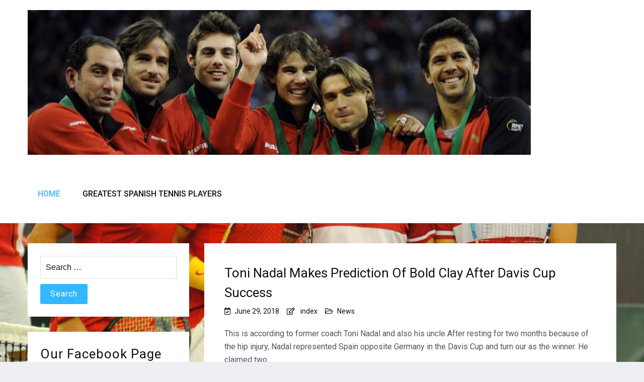

--- FILE ---
content_type: text/html; charset=UTF-8
request_url: https://www.greatestspanishtennisplayers.net/
body_size: 48603
content:
<!doctype html>
<html lang="en-US">
<head>
    <meta charset="UTF-8">
    <meta name="viewport" content="width=device-width, initial-scale=1">
    <link rel="profile" href="https://gmpg.org/xfn/11">

	<title>Greatest Spanish Tennis Players &#8211; Is Rafa the World&#039;s Best?</title>
<meta name='robots' content='max-image-preview:large'/>
	<style>img:is([sizes="auto" i], [sizes^="auto," i]) {contain-intrinsic-size:3000px 1500px}</style>
	<link rel='dns-prefetch' href='//cdn.wpcharms.com'/>
<link rel='dns-prefetch' href='//fonts.googleapis.com'/>
<link rel="alternate" type="application/rss+xml" title="Greatest Spanish Tennis Players &raquo; Feed" href="https://www.greatestspanishtennisplayers.net/feed/"/>
<link rel="alternate" type="application/rss+xml" title="Greatest Spanish Tennis Players &raquo; Comments Feed" href="https://www.greatestspanishtennisplayers.net/comments/feed/"/>
<script type="text/javascript">//<![CDATA[
window._wpemojiSettings={"baseUrl":"https:\/\/s.w.org\/images\/core\/emoji\/16.0.1\/72x72\/","ext":".png","svgUrl":"https:\/\/s.w.org\/images\/core\/emoji\/16.0.1\/svg\/","svgExt":".svg","source":{"concatemoji":"https:\/\/www.greatestspanishtennisplayers.net\/wp-includes\/js\/wp-emoji-release.min.js?ver=6.8.3"}};!function(s,n){var o,i,e;function c(e){try{var t={supportTests:e,timestamp:(new Date).valueOf()};sessionStorage.setItem(o,JSON.stringify(t))}catch(e){}}function p(e,t,n){e.clearRect(0,0,e.canvas.width,e.canvas.height),e.fillText(t,0,0);var t=new Uint32Array(e.getImageData(0,0,e.canvas.width,e.canvas.height).data),a=(e.clearRect(0,0,e.canvas.width,e.canvas.height),e.fillText(n,0,0),new Uint32Array(e.getImageData(0,0,e.canvas.width,e.canvas.height).data));return t.every(function(e,t){return e===a[t]})}function u(e,t){e.clearRect(0,0,e.canvas.width,e.canvas.height),e.fillText(t,0,0);for(var n=e.getImageData(16,16,1,1),a=0;a<n.data.length;a++)if(0!==n.data[a])return!1;return!0}function f(e,t,n,a){switch(t){case"flag":return n(e,"\ud83c\udff3\ufe0f\u200d\u26a7\ufe0f","\ud83c\udff3\ufe0f\u200b\u26a7\ufe0f")?!1:!n(e,"\ud83c\udde8\ud83c\uddf6","\ud83c\udde8\u200b\ud83c\uddf6")&&!n(e,"\ud83c\udff4\udb40\udc67\udb40\udc62\udb40\udc65\udb40\udc6e\udb40\udc67\udb40\udc7f","\ud83c\udff4\u200b\udb40\udc67\u200b\udb40\udc62\u200b\udb40\udc65\u200b\udb40\udc6e\u200b\udb40\udc67\u200b\udb40\udc7f");case"emoji":return!a(e,"\ud83e\udedf")}return!1}function g(e,t,n,a){var r="undefined"!=typeof WorkerGlobalScope&&self instanceof WorkerGlobalScope?new OffscreenCanvas(300,150):s.createElement("canvas"),o=r.getContext("2d",{willReadFrequently:!0}),i=(o.textBaseline="top",o.font="600 32px Arial",{});return e.forEach(function(e){i[e]=t(o,e,n,a)}),i}function t(e){var t=s.createElement("script");t.src=e,t.defer=!0,s.head.appendChild(t)}"undefined"!=typeof Promise&&(o="wpEmojiSettingsSupports",i=["flag","emoji"],n.supports={everything:!0,everythingExceptFlag:!0},e=new Promise(function(e){s.addEventListener("DOMContentLoaded",e,{once:!0})}),new Promise(function(t){var n=function(){try{var e=JSON.parse(sessionStorage.getItem(o));if("object"==typeof e&&"number"==typeof e.timestamp&&(new Date).valueOf()<e.timestamp+604800&&"object"==typeof e.supportTests)return e.supportTests}catch(e){}return null}();if(!n){if("undefined"!=typeof Worker&&"undefined"!=typeof OffscreenCanvas&&"undefined"!=typeof URL&&URL.createObjectURL&&"undefined"!=typeof Blob)try{var e="postMessage("+g.toString()+"("+[JSON.stringify(i),f.toString(),p.toString(),u.toString()].join(",")+"));",a=new Blob([e],{type:"text/javascript"}),r=new Worker(URL.createObjectURL(a),{name:"wpTestEmojiSupports"});return void(r.onmessage=function(e){c(n=e.data),r.terminate(),t(n)})}catch(e){}c(n=g(i,f,p,u))}t(n)}).then(function(e){for(var t in e)n.supports[t]=e[t],n.supports.everything=n.supports.everything&&n.supports[t],"flag"!==t&&(n.supports.everythingExceptFlag=n.supports.everythingExceptFlag&&n.supports[t]);n.supports.everythingExceptFlag=n.supports.everythingExceptFlag&&!n.supports.flag,n.DOMReady=!1,n.readyCallback=function(){n.DOMReady=!0}}).then(function(){return e}).then(function(){var e;n.supports.everything||(n.readyCallback(),(e=n.source||{}).concatemoji?t(e.concatemoji):e.wpemoji&&e.twemoji&&(t(e.twemoji),t(e.wpemoji)))}))}((window,document),window._wpemojiSettings);
//]]></script>
<style id='wp-emoji-styles-inline-css' type='text/css'>img.wp-smiley,img.emoji{display:inline!important;border:none!important;box-shadow:none!important;height:1em!important;width:1em!important;margin:0 .07em!important;vertical-align:-.1em!important;background:none!important;padding:0!important}</style>
<link rel='stylesheet' id='wp-block-library-css' href='https://www.greatestspanishtennisplayers.net/wp-includes/css/dist/block-library/style.min.css?ver=6.8.3' type='text/css' media='all'/>
<style id='wp-block-library-theme-inline-css' type='text/css'>.wp-block-audio :where(figcaption){color:#555;font-size:13px;text-align:center}.is-dark-theme .wp-block-audio :where(figcaption){color:#ffffffa6}.wp-block-audio{margin:0 0 1em}.wp-block-code{border:1px solid #ccc;border-radius:4px;font-family:Menlo,Consolas,monaco,monospace;padding:.8em 1em}.wp-block-embed :where(figcaption){color:#555;font-size:13px;text-align:center}.is-dark-theme .wp-block-embed :where(figcaption){color:#ffffffa6}.wp-block-embed{margin:0 0 1em}.blocks-gallery-caption{color:#555;font-size:13px;text-align:center}.is-dark-theme .blocks-gallery-caption{color:#ffffffa6}:root :where(.wp-block-image figcaption){color:#555;font-size:13px;text-align:center}.is-dark-theme :root :where(.wp-block-image figcaption){color:#ffffffa6}.wp-block-image{margin:0 0 1em}.wp-block-pullquote{border-bottom:4px solid;border-top:4px solid;color:currentColor;margin-bottom:1.75em}.wp-block-pullquote cite,.wp-block-pullquote footer,.wp-block-pullquote__citation{color:currentColor;font-size:.8125em;font-style:normal;text-transform:uppercase}.wp-block-quote{border-left:.25em solid;margin:0 0 1.75em;padding-left:1em}.wp-block-quote cite,.wp-block-quote footer{color:currentColor;font-size:.8125em;font-style:normal;position:relative}.wp-block-quote:where(.has-text-align-right){border-left:none;border-right:.25em solid;padding-left:0;padding-right:1em}.wp-block-quote:where(.has-text-align-center){border:none;padding-left:0}.wp-block-quote.is-large,.wp-block-quote.is-style-large,.wp-block-quote:where(.is-style-plain){border:none}.wp-block-search .wp-block-search__label{font-weight:700}.wp-block-search__button{border:1px solid #ccc;padding:.375em .625em}:where(.wp-block-group.has-background){padding:1.25em 2.375em}.wp-block-separator.has-css-opacity{opacity:.4}.wp-block-separator{border:none;border-bottom:2px solid;margin-left:auto;margin-right:auto}.wp-block-separator.has-alpha-channel-opacity{opacity:1}.wp-block-separator:not(.is-style-wide):not(.is-style-dots){width:100px}.wp-block-separator.has-background:not(.is-style-dots){border-bottom:none;height:1px}.wp-block-separator.has-background:not(.is-style-wide):not(.is-style-dots){height:2px}.wp-block-table{margin:0 0 1em}.wp-block-table td,.wp-block-table th{word-break:normal}.wp-block-table :where(figcaption){color:#555;font-size:13px;text-align:center}.is-dark-theme .wp-block-table :where(figcaption){color:#ffffffa6}.wp-block-video :where(figcaption){color:#555;font-size:13px;text-align:center}.is-dark-theme .wp-block-video :where(figcaption){color:#ffffffa6}.wp-block-video{margin:0 0 1em}:root :where(.wp-block-template-part.has-background){margin-bottom:0;margin-top:0;padding:1.25em 2.375em}</style>
<style id='classic-theme-styles-inline-css' type='text/css'>.wp-block-button__link{color:#fff;background-color:#32373c;border-radius:9999px;box-shadow:none;text-decoration:none;padding:calc(.667em + 2px) calc(1.333em + 2px);font-size:1.125em}.wp-block-file__button{background:#32373c;color:#fff;text-decoration:none}</style>
<style id='global-styles-inline-css' type='text/css'>:root{--wp--preset--aspect-ratio--square:1;--wp--preset--aspect-ratio--4-3: 4/3;--wp--preset--aspect-ratio--3-4: 3/4;--wp--preset--aspect-ratio--3-2: 3/2;--wp--preset--aspect-ratio--2-3: 2/3;--wp--preset--aspect-ratio--16-9: 16/9;--wp--preset--aspect-ratio--9-16: 9/16;--wp--preset--color--black:#000;--wp--preset--color--cyan-bluish-gray:#abb8c3;--wp--preset--color--white:#fff;--wp--preset--color--pale-pink:#f78da7;--wp--preset--color--vivid-red:#cf2e2e;--wp--preset--color--luminous-vivid-orange:#ff6900;--wp--preset--color--luminous-vivid-amber:#fcb900;--wp--preset--color--light-green-cyan:#7bdcb5;--wp--preset--color--vivid-green-cyan:#00d084;--wp--preset--color--pale-cyan-blue:#8ed1fc;--wp--preset--color--vivid-cyan-blue:#0693e3;--wp--preset--color--vivid-purple:#9b51e0;--wp--preset--gradient--vivid-cyan-blue-to-vivid-purple:linear-gradient(135deg,rgba(6,147,227,1) 0%,#9b51e0 100%);--wp--preset--gradient--light-green-cyan-to-vivid-green-cyan:linear-gradient(135deg,#7adcb4 0%,#00d082 100%);--wp--preset--gradient--luminous-vivid-amber-to-luminous-vivid-orange:linear-gradient(135deg,rgba(252,185,0,1) 0%,rgba(255,105,0,1) 100%);--wp--preset--gradient--luminous-vivid-orange-to-vivid-red:linear-gradient(135deg,rgba(255,105,0,1) 0%,#cf2e2e 100%);--wp--preset--gradient--very-light-gray-to-cyan-bluish-gray:linear-gradient(135deg,#eee 0%,#a9b8c3 100%);--wp--preset--gradient--cool-to-warm-spectrum:linear-gradient(135deg,#4aeadc 0%,#9778d1 20%,#cf2aba 40%,#ee2c82 60%,#fb6962 80%,#fef84c 100%);--wp--preset--gradient--blush-light-purple:linear-gradient(135deg,#ffceec 0%,#9896f0 100%);--wp--preset--gradient--blush-bordeaux:linear-gradient(135deg,#fecda5 0%,#fe2d2d 50%,#6b003e 100%);--wp--preset--gradient--luminous-dusk:linear-gradient(135deg,#ffcb70 0%,#c751c0 50%,#4158d0 100%);--wp--preset--gradient--pale-ocean:linear-gradient(135deg,#fff5cb 0%,#b6e3d4 50%,#33a7b5 100%);--wp--preset--gradient--electric-grass:linear-gradient(135deg,#caf880 0%,#71ce7e 100%);--wp--preset--gradient--midnight:linear-gradient(135deg,#020381 0%,#2874fc 100%);--wp--preset--font-size--small:13px;--wp--preset--font-size--medium:20px;--wp--preset--font-size--large:36px;--wp--preset--font-size--x-large:42px;--wp--preset--spacing--20:.44rem;--wp--preset--spacing--30:.67rem;--wp--preset--spacing--40:1rem;--wp--preset--spacing--50:1.5rem;--wp--preset--spacing--60:2.25rem;--wp--preset--spacing--70:3.38rem;--wp--preset--spacing--80:5.06rem;--wp--preset--shadow--natural:6px 6px 9px rgba(0,0,0,.2);--wp--preset--shadow--deep:12px 12px 50px rgba(0,0,0,.4);--wp--preset--shadow--sharp:6px 6px 0 rgba(0,0,0,.2);--wp--preset--shadow--outlined:6px 6px 0 -3px rgba(255,255,255,1) , 6px 6px rgba(0,0,0,1);--wp--preset--shadow--crisp:6px 6px 0 rgba(0,0,0,1)}:where(.is-layout-flex){gap:.5em}:where(.is-layout-grid){gap:.5em}body .is-layout-flex{display:flex}.is-layout-flex{flex-wrap:wrap;align-items:center}.is-layout-flex > :is(*, div){margin:0}body .is-layout-grid{display:grid}.is-layout-grid > :is(*, div){margin:0}:where(.wp-block-columns.is-layout-flex){gap:2em}:where(.wp-block-columns.is-layout-grid){gap:2em}:where(.wp-block-post-template.is-layout-flex){gap:1.25em}:where(.wp-block-post-template.is-layout-grid){gap:1.25em}.has-black-color{color:var(--wp--preset--color--black)!important}.has-cyan-bluish-gray-color{color:var(--wp--preset--color--cyan-bluish-gray)!important}.has-white-color{color:var(--wp--preset--color--white)!important}.has-pale-pink-color{color:var(--wp--preset--color--pale-pink)!important}.has-vivid-red-color{color:var(--wp--preset--color--vivid-red)!important}.has-luminous-vivid-orange-color{color:var(--wp--preset--color--luminous-vivid-orange)!important}.has-luminous-vivid-amber-color{color:var(--wp--preset--color--luminous-vivid-amber)!important}.has-light-green-cyan-color{color:var(--wp--preset--color--light-green-cyan)!important}.has-vivid-green-cyan-color{color:var(--wp--preset--color--vivid-green-cyan)!important}.has-pale-cyan-blue-color{color:var(--wp--preset--color--pale-cyan-blue)!important}.has-vivid-cyan-blue-color{color:var(--wp--preset--color--vivid-cyan-blue)!important}.has-vivid-purple-color{color:var(--wp--preset--color--vivid-purple)!important}.has-black-background-color{background-color:var(--wp--preset--color--black)!important}.has-cyan-bluish-gray-background-color{background-color:var(--wp--preset--color--cyan-bluish-gray)!important}.has-white-background-color{background-color:var(--wp--preset--color--white)!important}.has-pale-pink-background-color{background-color:var(--wp--preset--color--pale-pink)!important}.has-vivid-red-background-color{background-color:var(--wp--preset--color--vivid-red)!important}.has-luminous-vivid-orange-background-color{background-color:var(--wp--preset--color--luminous-vivid-orange)!important}.has-luminous-vivid-amber-background-color{background-color:var(--wp--preset--color--luminous-vivid-amber)!important}.has-light-green-cyan-background-color{background-color:var(--wp--preset--color--light-green-cyan)!important}.has-vivid-green-cyan-background-color{background-color:var(--wp--preset--color--vivid-green-cyan)!important}.has-pale-cyan-blue-background-color{background-color:var(--wp--preset--color--pale-cyan-blue)!important}.has-vivid-cyan-blue-background-color{background-color:var(--wp--preset--color--vivid-cyan-blue)!important}.has-vivid-purple-background-color{background-color:var(--wp--preset--color--vivid-purple)!important}.has-black-border-color{border-color:var(--wp--preset--color--black)!important}.has-cyan-bluish-gray-border-color{border-color:var(--wp--preset--color--cyan-bluish-gray)!important}.has-white-border-color{border-color:var(--wp--preset--color--white)!important}.has-pale-pink-border-color{border-color:var(--wp--preset--color--pale-pink)!important}.has-vivid-red-border-color{border-color:var(--wp--preset--color--vivid-red)!important}.has-luminous-vivid-orange-border-color{border-color:var(--wp--preset--color--luminous-vivid-orange)!important}.has-luminous-vivid-amber-border-color{border-color:var(--wp--preset--color--luminous-vivid-amber)!important}.has-light-green-cyan-border-color{border-color:var(--wp--preset--color--light-green-cyan)!important}.has-vivid-green-cyan-border-color{border-color:var(--wp--preset--color--vivid-green-cyan)!important}.has-pale-cyan-blue-border-color{border-color:var(--wp--preset--color--pale-cyan-blue)!important}.has-vivid-cyan-blue-border-color{border-color:var(--wp--preset--color--vivid-cyan-blue)!important}.has-vivid-purple-border-color{border-color:var(--wp--preset--color--vivid-purple)!important}.has-vivid-cyan-blue-to-vivid-purple-gradient-background{background:var(--wp--preset--gradient--vivid-cyan-blue-to-vivid-purple)!important}.has-light-green-cyan-to-vivid-green-cyan-gradient-background{background:var(--wp--preset--gradient--light-green-cyan-to-vivid-green-cyan)!important}.has-luminous-vivid-amber-to-luminous-vivid-orange-gradient-background{background:var(--wp--preset--gradient--luminous-vivid-amber-to-luminous-vivid-orange)!important}.has-luminous-vivid-orange-to-vivid-red-gradient-background{background:var(--wp--preset--gradient--luminous-vivid-orange-to-vivid-red)!important}.has-very-light-gray-to-cyan-bluish-gray-gradient-background{background:var(--wp--preset--gradient--very-light-gray-to-cyan-bluish-gray)!important}.has-cool-to-warm-spectrum-gradient-background{background:var(--wp--preset--gradient--cool-to-warm-spectrum)!important}.has-blush-light-purple-gradient-background{background:var(--wp--preset--gradient--blush-light-purple)!important}.has-blush-bordeaux-gradient-background{background:var(--wp--preset--gradient--blush-bordeaux)!important}.has-luminous-dusk-gradient-background{background:var(--wp--preset--gradient--luminous-dusk)!important}.has-pale-ocean-gradient-background{background:var(--wp--preset--gradient--pale-ocean)!important}.has-electric-grass-gradient-background{background:var(--wp--preset--gradient--electric-grass)!important}.has-midnight-gradient-background{background:var(--wp--preset--gradient--midnight)!important}.has-small-font-size{font-size:var(--wp--preset--font-size--small)!important}.has-medium-font-size{font-size:var(--wp--preset--font-size--medium)!important}.has-large-font-size{font-size:var(--wp--preset--font-size--large)!important}.has-x-large-font-size{font-size:var(--wp--preset--font-size--x-large)!important}:where(.wp-block-post-template.is-layout-flex){gap:1.25em}:where(.wp-block-post-template.is-layout-grid){gap:1.25em}:where(.wp-block-columns.is-layout-flex){gap:2em}:where(.wp-block-columns.is-layout-grid){gap:2em}:root :where(.wp-block-pullquote){font-size:1.5em;line-height:1.6}</style>
<link rel='stylesheet' id='dashicons-css' href='https://www.greatestspanishtennisplayers.net/wp-includes/css/dashicons.min.css?ver=6.8.3' type='text/css' media='all'/>
<link rel='stylesheet' id='admin-bar-css' href='https://www.greatestspanishtennisplayers.net/wp-includes/css/admin-bar.min.css?ver=6.8.3' type='text/css' media='all'/>
<style id='admin-bar-inline-css' type='text/css'>#p404RedirectChart .canvasjs-chart-credit{display:none!important}#p404RedirectChart canvas{border-radius:6px}.p404-redirect-adminbar-weekly-title{font-weight:bold;font-size:14px;color:#fff;margin-bottom:6px}#wpadminbar #wp-admin-bar-p404_free_top_button .ab-icon:before{content:"\f103";color:#dc3545;top:3px}#wp-admin-bar-p404_free_top_button .ab-item{min-width:80px!important;padding:0!important}.p404-redirect-adminbar-dropdown-wrap{min-width:0;padding:0;position:static!important}#wpadminbar #wp-admin-bar-p404_free_top_button_dropdown{position:static!important}#wpadminbar #wp-admin-bar-p404_free_top_button_dropdown .ab-item{padding:0!important;margin:0!important}.p404-redirect-dropdown-container{min-width:340px;padding:18px 18px 12px 18px;background:#23282d!important;color:#fff;border-radius:12px;box-shadow:0 8px 32px rgba(0,0,0,.25);margin-top:10px;position:relative!important;z-index:999999!important;display:block!important;border:1px solid #444}#wpadminbar #wp-admin-bar-p404_free_top_button .p404-redirect-dropdown-container{display:none!important}#wpadminbar #wp-admin-bar-p404_free_top_button:hover .p404-redirect-dropdown-container{display:block!important}#wpadminbar #wp-admin-bar-p404_free_top_button:hover #wp-admin-bar-p404_free_top_button_dropdown .p404-redirect-dropdown-container{display:block!important}.p404-redirect-card{background:#2c3338;border-radius:8px;padding:18px 18px 12px 18px;box-shadow:0 2px 8px rgba(0,0,0,.07);display:flex;flex-direction:column;align-items:flex-start;border:1px solid #444}.p404-redirect-btn{display:inline-block;background:#dc3545;color:#fff!important;font-weight:bold;padding:5px 22px;border-radius:8px;text-decoration:none;font-size:17px;transition:background .2s , box-shadow .2s;margin-top:8px;box-shadow:0 2px 8px rgba(220,53,69,.15);text-align:center;line-height:1.6}.p404-redirect-btn:hover{background:#c82333;color:#fff!important;box-shadow:0 4px 16px rgba(220,53,69,.25)}#wpadminbar .ab-top-menu>li:hover>.ab-item,#wpadminbar .ab-top-menu>li.hover>.ab-item{z-index:auto}#wpadminbar #wp-admin-bar-p404_free_top_button:hover>.ab-item{z-index:999998!important}</style>
<link rel='stylesheet' id='blog-kit-fonts-css' href='//fonts.googleapis.com/css?family=Roboto%3A400%2C400i%2C500%2C500i%2C700%2C700i&#038;subset=latin%2Clatin-ext' type='text/css' media='all'/>
<link rel='stylesheet' id='jquery-meanmenu-css' href='https://www.greatestspanishtennisplayers.net/wp-content/themes/blog-kit/assets/meanmenu/meanmenu.css?ver=6.8.3' type='text/css' media='all'/>
<link rel='stylesheet' id='font-awesome-css-css' href='https://www.greatestspanishtennisplayers.net/wp-content/themes/blog-kit/assets/font-awesome/css/all.css?ver=5.15.4' type='text/css' media='all'/>
<link rel='stylesheet' id='font-awesome-shim-v4-css' href='https://www.greatestspanishtennisplayers.net/wp-content/themes/blog-kit/assets/font-awesome/css/v4-shims.css?ver=5.15.4' type='text/css' media='all'/>
<link rel='stylesheet' id='blog-kit-style-css' href='https://www.greatestspanishtennisplayers.net/wp-content/themes/blog-kit/style.css?ver=3.0.0' type='text/css' media='all'/>
<script type="text/javascript" src="https://www.greatestspanishtennisplayers.net/wp-includes/js/jquery/jquery.min.js?ver=3.7.1" id="jquery-core-js"></script>
<script type="text/javascript" src="https://www.greatestspanishtennisplayers.net/wp-includes/js/jquery/jquery-migrate.min.js?ver=3.4.1" id="jquery-migrate-js"></script>
<script type="text/javascript" src="https://www.greatestspanishtennisplayers.net/wp-content/plugins/twitter-tweets/js/weblizar-fronend-twitter-tweets.js?ver=1" id="wl-weblizar-fronend-twitter-tweets-js"></script>
<link rel="https://api.w.org/" href="https://www.greatestspanishtennisplayers.net/wp-json/"/><link rel="EditURI" type="application/rsd+xml" title="RSD" href="https://www.greatestspanishtennisplayers.net/xmlrpc.php?rsd"/>
<meta name="generator" content="WordPress 6.8.3"/>
<style type="text/css">.recentcomments a{display:inline!important;padding:0!important;margin:0!important}</style><style type="text/css" id="custom-background-css">
body.custom-background { background-image: url("https://www.greatestspanishtennisplayers.net/wp-content/uploads/2018/12/DSC_1397.png"); background-position: left top; background-size: cover; background-repeat: no-repeat; background-attachment: fixed; }
</style>
	<link rel="icon" href="https://www.greatestspanishtennisplayers.net/wp-content/uploads/2018/12/cropped-8_jugadores_espanoles-1-32x32.jpg" sizes="32x32"/>
<link rel="icon" href="https://www.greatestspanishtennisplayers.net/wp-content/uploads/2018/12/cropped-8_jugadores_espanoles-1-192x192.jpg" sizes="192x192"/>
<link rel="apple-touch-icon" href="https://www.greatestspanishtennisplayers.net/wp-content/uploads/2018/12/cropped-8_jugadores_espanoles-1-180x180.jpg"/>
<meta name="msapplication-TileImage" content="https://www.greatestspanishtennisplayers.net/wp-content/uploads/2018/12/cropped-8_jugadores_espanoles-1-270x270.jpg"/>
		<style type="text/css" id="wp-custom-css">.copyrights-info .site-info{float:right;display:none}</style>
		</head>

<body class="home blog custom-background wp-custom-logo wp-embed-responsive wp-theme-blog-kit hfeed global-layout-left-sidebar">


<div id="page" class="site">
    <header id="masthead" class="site-header">
        <div class="bottom-header">
            <div class="container">
                <div class="inner-header-wrap">
                    <div class="site-branding">

						<a href="https://www.greatestspanishtennisplayers.net/" class="custom-logo-link" rel="home" aria-current="page"><img width="1000" height="288" src="https://www.greatestspanishtennisplayers.net/wp-content/uploads/2018/12/cropped-best-team-ever.jpg" class="custom-logo" alt="Greatest Spanish Tennis Players" decoding="async" fetchpriority="high" srcset="https://www.greatestspanishtennisplayers.net/wp-content/uploads/2018/12/cropped-best-team-ever.jpg 1000w, https://www.greatestspanishtennisplayers.net/wp-content/uploads/2018/12/cropped-best-team-ever-300x86.jpg 300w, https://www.greatestspanishtennisplayers.net/wp-content/uploads/2018/12/cropped-best-team-ever-768x221.jpg 768w" sizes="(max-width: 1000px) 100vw, 1000px"/></a>
                    </div><!-- .site-branding -->

					                        <div class="main-navigation-wrapper">
							                                <div id="main-nav" class="clear-fix">
                                    <nav id="site-navigation" class="main-navigation" role="navigation">
                                        <div class="wrap-menu-content">
											<div class="menu-primary-menu-container"><ul id="primary-menu" class="menu"><li id="menu-item-305" class="menu-item menu-item-type-custom menu-item-object-custom current-menu-item current_page_item menu-item-home menu-item-305"><a href="https://www.greatestspanishtennisplayers.net/" aria-current="page">Home</a></li>
<li id="menu-item-304" class="menu-item menu-item-type-taxonomy menu-item-object-category menu-item-304"><a href="https://www.greatestspanishtennisplayers.net/category/greatest-spanish-tennis-players/">Greatest Spanish Tennis Players</a></li>
</ul></div>                                        </div><!-- .menu-content -->
                                    </nav><!-- #site-navigation -->
                                </div> <!-- #main-nav -->
							
							                        </div>
					                </div>
            </div>
        </div>
    </header><!-- #masthead -->

    <div id="content" class="site-content">

    <main id="main" class="site-main" role="main">
        <div class="container">
            <div id="primary" class="content-area">

				
<article id="post-301" class="post-301 post type-post status-publish format-standard hentry category-news tag-alexander-zverev tag-philipp-kohlschreiber tag-toni-nadal">
	
        <header class="entry-header">
			<h2 class="entry-title"><a href="https://www.greatestspanishtennisplayers.net/2018/06/29/toni-nadal-makes-prediction-of-bold-clay-after-davis-cup-success/" rel="bookmark">Toni Nadal Makes Prediction Of Bold Clay After Davis Cup Success</a></h2>                <div class="entry-meta">
					<span class="posted-on"><a href="https://www.greatestspanishtennisplayers.net/2018/06/29/toni-nadal-makes-prediction-of-bold-clay-after-davis-cup-success/" rel="bookmark"><time class="entry-date published updated" datetime="2018-06-29T17:15:25+00:00">June 29, 2018</time></a></span><span class="byline"> <span class="author vcard"><a class="url fn n" href="https://www.greatestspanishtennisplayers.net/author/index/">index</a></span></span><span class="cat-links"><a href="https://www.greatestspanishtennisplayers.net/category/news/" rel="category tag">News</a></span>                </div><!-- .entry-meta -->
			        </header><!-- .entry-header -->
		
	
    <div class="entry-content">
		<p>This is according to former coach Toni Nadal and also his uncle After resting for two months because of the hip injury, Nadal represented Spain opposite Germany in the Davis Cup and turn our as the winner. He claimed two&hellip;</p>
<p><a href="https://www.greatestspanishtennisplayers.net/2018/06/29/toni-nadal-makes-prediction-of-bold-clay-after-davis-cup-success/" class="btn-more">Read More<span class="arrow-more">&rarr;</span></a></p>
    </div><!-- .entry-content -->

	
</article><!-- #post-301 -->

<article id="post-215" class="post-215 post type-post status-publish format-standard hentry category-greatest-spanish-tennis-players">
	
        <header class="entry-header">
			<h2 class="entry-title"><a href="https://www.greatestspanishtennisplayers.net/2017/10/29/rafa-nadal-wants-atp-tour-finals-win/" rel="bookmark">RAFA NADAL WANTS ATP TOUR FINALS WIN</a></h2>                <div class="entry-meta">
					<span class="posted-on"><a href="https://www.greatestspanishtennisplayers.net/2017/10/29/rafa-nadal-wants-atp-tour-finals-win/" rel="bookmark"><time class="entry-date published updated" datetime="2017-10-29T05:11:33+00:00">October 29, 2017</time></a></span><span class="byline"> <span class="author vcard"><a class="url fn n" href="https://www.greatestspanishtennisplayers.net/author/index/">index</a></span></span><span class="cat-links"><a href="https://www.greatestspanishtennisplayers.net/category/greatest-spanish-tennis-players/" rel="category tag">Greatest Spanish Tennis Players</a></span>                </div><!-- .entry-meta -->
			        </header><!-- .entry-header -->
		
	
    <div class="entry-content">
		<p>It has been an incredible 2017 for RafaNadal. His rivalry with Roger Federer continued, with both top tennis veterans sharing the Grand Slam titles two apiece. The Spaniard has won virtually everything in the revered game of tennis but he&hellip;</p>
<p><a href="https://www.greatestspanishtennisplayers.net/2017/10/29/rafa-nadal-wants-atp-tour-finals-win/" class="btn-more">Read More<span class="arrow-more">&rarr;</span></a></p>
    </div><!-- .entry-content -->

	
</article><!-- #post-215 -->

<article id="post-197" class="post-197 post type-post status-publish format-standard hentry category-greatest-spanish-tennis-players tag-arantxa tag-fernando tag-ferrer tag-nadal tag-sanchez tag-tennis tag-verdasco">
	
        <header class="entry-header">
			<h2 class="entry-title"><a href="https://www.greatestspanishtennisplayers.net/2017/05/16/how-rafa-nadal-started/" rel="bookmark">HOW RAFA NADAL STARTED</a></h2>                <div class="entry-meta">
					<span class="posted-on"><a href="https://www.greatestspanishtennisplayers.net/2017/05/16/how-rafa-nadal-started/" rel="bookmark"><time class="entry-date published updated" datetime="2017-05-16T08:01:00+00:00">May 16, 2017</time></a></span><span class="byline"> <span class="author vcard"><a class="url fn n" href="https://www.greatestspanishtennisplayers.net/author/index/">index</a></span></span><span class="cat-links"><a href="https://www.greatestspanishtennisplayers.net/category/greatest-spanish-tennis-players/" rel="category tag">Greatest Spanish Tennis Players</a></span>                </div><!-- .entry-meta -->
			        </header><!-- .entry-header -->
		
	
    <div class="entry-content">
		<p>We look at how talented Spaniard RafaNadal started his journey to winning ATP Tours. The 30-year old is preparing well for the forthcoming French Open. He has been zooming to finals and lifting titles and breaking records. He started his&hellip;</p>
<p><a href="https://www.greatestspanishtennisplayers.net/2017/05/16/how-rafa-nadal-started/" class="btn-more">Read More<span class="arrow-more">&rarr;</span></a></p>
    </div><!-- .entry-content -->

	
</article><!-- #post-197 -->

<article id="post-195" class="post-195 post type-post status-publish format-standard hentry category-greatest-spanish-tennis-players tag-david tag-fernando tag-nadal tag-tennis">
	
        <header class="entry-header">
			<h2 class="entry-title"><a href="https://www.greatestspanishtennisplayers.net/2017/03/23/rafa-nadal-loses-mexican-open-final/" rel="bookmark">RAFA NADAL LOSES MEXICAN OPEN FINAL</a></h2>                <div class="entry-meta">
					<span class="posted-on"><a href="https://www.greatestspanishtennisplayers.net/2017/03/23/rafa-nadal-loses-mexican-open-final/" rel="bookmark"><time class="entry-date published updated" datetime="2017-03-23T08:44:08+00:00">March 23, 2017</time></a></span><span class="byline"> <span class="author vcard"><a class="url fn n" href="https://www.greatestspanishtennisplayers.net/author/index/">index</a></span></span><span class="cat-links"><a href="https://www.greatestspanishtennisplayers.net/category/greatest-spanish-tennis-players/" rel="category tag">Greatest Spanish Tennis Players</a></span>                </div><!-- .entry-meta -->
			        </header><!-- .entry-header -->
		
	
    <div class="entry-content">
		<p>Rafa Nadal suffered a shocking loss to Sam Querrey in the Mexican Open final on Saturday. Querrey had defeated four higher-ranked tennis stars on the way to the final but Nadal was widely expected to end the impressive run by&hellip;</p>
<p><a href="https://www.greatestspanishtennisplayers.net/2017/03/23/rafa-nadal-loses-mexican-open-final/" class="btn-more">Read More<span class="arrow-more">&rarr;</span></a></p>
    </div><!-- .entry-content -->

	
</article><!-- #post-195 -->

<article id="post-193" class="post-193 post type-post status-publish format-standard hentry category-greatest-spanish-tennis-players tag-arantxa tag-fernando tag-monica tag-nadal tag-rafael tag-tennis tag-verdasco">
	
        <header class="entry-header">
			<h2 class="entry-title"><a href="https://www.greatestspanishtennisplayers.net/2016/12/17/from-the-court-to-the-classroom-rafael-nadal-ready-to-transfer-his-secrets/" rel="bookmark">FROM THE COURT TO THE CLASSROOM; RAFAEL NADAL READY TO TRANSFER HIS SECRETS</a></h2>                <div class="entry-meta">
					<span class="posted-on"><a href="https://www.greatestspanishtennisplayers.net/2016/12/17/from-the-court-to-the-classroom-rafael-nadal-ready-to-transfer-his-secrets/" rel="bookmark"><time class="entry-date published updated" datetime="2016-12-17T04:56:23+00:00">December 17, 2016</time></a></span><span class="byline"> <span class="author vcard"><a class="url fn n" href="https://www.greatestspanishtennisplayers.net/author/index/">index</a></span></span><span class="cat-links"><a href="https://www.greatestspanishtennisplayers.net/category/greatest-spanish-tennis-players/" rel="category tag">Greatest Spanish Tennis Players</a></span>                </div><!-- .entry-meta -->
			        </header><!-- .entry-header -->
		
	
    <div class="entry-content">
		<p>Spanish tennis beacon Rafael Nadal has launched a new tennis academy christened after him in Spain capital, Madrid. The Manacor-born has a similar set-up in his native community and has no doubt his latest project will succeed. The academy’s objective&hellip;</p>
<p><a href="https://www.greatestspanishtennisplayers.net/2016/12/17/from-the-court-to-the-classroom-rafael-nadal-ready-to-transfer-his-secrets/" class="btn-more">Read More<span class="arrow-more">&rarr;</span></a></p>
    </div><!-- .entry-content -->

	
</article><!-- #post-193 -->

<article id="post-191" class="post-191 post type-post status-publish format-standard hentry category-greatest-spanish-tennis-players tag-7 tag-hitting tag-nadal">
	
        <header class="entry-header">
			<h2 class="entry-title"><a href="https://www.greatestspanishtennisplayers.net/2016/08/20/rafael-nadal-being-best-player-to-team-up/" rel="bookmark">Rafael Nadal being Best Player to Team up</a></h2>                <div class="entry-meta">
					<span class="posted-on"><a href="https://www.greatestspanishtennisplayers.net/2016/08/20/rafael-nadal-being-best-player-to-team-up/" rel="bookmark"><time class="entry-date published updated" datetime="2016-08-20T09:36:51+00:00">August 20, 2016</time></a></span><span class="byline"> <span class="author vcard"><a class="url fn n" href="https://www.greatestspanishtennisplayers.net/author/index/">index</a></span></span><span class="cat-links"><a href="https://www.greatestspanishtennisplayers.net/category/greatest-spanish-tennis-players/" rel="category tag">Greatest Spanish Tennis Players</a></span>                </div><!-- .entry-meta -->
			        </header><!-- .entry-header -->
		
	
    <div class="entry-content">
		<p>Who would say no to the proposition of teaming up with Rafael Nadal? It would be a dream for anyone to team up with him, but, playing with such a big player comes with disadvantages as well apart from the&hellip;</p>
<p><a href="https://www.greatestspanishtennisplayers.net/2016/08/20/rafael-nadal-being-best-player-to-team-up/" class="btn-more">Read More<span class="arrow-more">&rarr;</span></a></p>
    </div><!-- .entry-content -->

	
</article><!-- #post-191 -->

<article id="post-188" class="post-188 post type-post status-publish format-standard hentry category-greatest-spanish-tennis-players tag-fernando tag-ferrer tag-nadal tag-tennis tag-verdasco">
	
        <header class="entry-header">
			<h2 class="entry-title"><a href="https://www.greatestspanishtennisplayers.net/2015/12/22/feliciano-lopez-has-backed-rafael-nadal/" rel="bookmark">Feliciano Lopez has backed Rafael Nadal</a></h2>                <div class="entry-meta">
					<span class="posted-on"><a href="https://www.greatestspanishtennisplayers.net/2015/12/22/feliciano-lopez-has-backed-rafael-nadal/" rel="bookmark"><time class="entry-date published updated" datetime="2015-12-22T17:05:50+00:00">December 22, 2015</time></a></span><span class="byline"> <span class="author vcard"><a class="url fn n" href="https://www.greatestspanishtennisplayers.net/author/index/">index</a></span></span><span class="cat-links"><a href="https://www.greatestspanishtennisplayers.net/category/greatest-spanish-tennis-players/" rel="category tag">Greatest Spanish Tennis Players</a></span>                </div><!-- .entry-meta -->
			        </header><!-- .entry-header -->
		
	
    <div class="entry-content">
		<p>Feliciano Lopez has backed Rafael Nadal saying that his countryman knows how to come back from adversities and people should dare to write him off only at their own peril. Speaking about Nadal yesterday, the veteran said, “Players in top&hellip;</p>
<p><a href="https://www.greatestspanishtennisplayers.net/2015/12/22/feliciano-lopez-has-backed-rafael-nadal/" class="btn-more">Read More<span class="arrow-more">&rarr;</span></a></p>
    </div><!-- .entry-content -->

	
</article><!-- #post-188 -->

<article id="post-186" class="post-186 post type-post status-publish format-standard hentry category-greatest-spanish-tennis-players tag-fernando tag-ferrer tag-guide tag-nadal">
	
        <header class="entry-header">
			<h2 class="entry-title"><a href="https://www.greatestspanishtennisplayers.net/2015/10/04/2015-has-been-torrid-for-rafael-nadal-thus-far/" rel="bookmark">2015 has been torrid for Rafael Nadal thus far</a></h2>                <div class="entry-meta">
					<span class="posted-on"><a href="https://www.greatestspanishtennisplayers.net/2015/10/04/2015-has-been-torrid-for-rafael-nadal-thus-far/" rel="bookmark"><time class="entry-date published updated" datetime="2015-10-04T17:39:57+00:00">October 4, 2015</time></a></span><span class="byline"> <span class="author vcard"><a class="url fn n" href="https://www.greatestspanishtennisplayers.net/author/index/">index</a></span></span><span class="cat-links"><a href="https://www.greatestspanishtennisplayers.net/category/greatest-spanish-tennis-players/" rel="category tag">Greatest Spanish Tennis Players</a></span>                </div><!-- .entry-meta -->
			        </header><!-- .entry-header -->
		
	
    <div class="entry-content">
		<p>2015 has been torrid for Rafael Nadal thus far. If a couple of tournaments are barred, he has had it quite tough right through the ongoing season whether you talk about form or fitness. He has just not looked to&hellip;</p>
<p><a href="https://www.greatestspanishtennisplayers.net/2015/10/04/2015-has-been-torrid-for-rafael-nadal-thus-far/" class="btn-more">Read More<span class="arrow-more">&rarr;</span></a></p>
    </div><!-- .entry-content -->

	
</article><!-- #post-186 -->

<article id="post-184" class="post-184 post type-post status-publish format-standard hentry category-greatest-spanish-tennis-players tag-16x18 tag-david tag-ferrer tag-prince tag-racquet tag-review tag-tour">
	
        <header class="entry-header">
			<h2 class="entry-title"><a href="https://www.greatestspanishtennisplayers.net/2015/05/03/prince-tour-100-16x18-david-ferrer-racquet-review/" rel="bookmark">Prince Tour 100 16&#215;18 (David Ferrer) Racquet Review</a></h2>                <div class="entry-meta">
					<span class="posted-on"><a href="https://www.greatestspanishtennisplayers.net/2015/05/03/prince-tour-100-16x18-david-ferrer-racquet-review/" rel="bookmark"><time class="entry-date published updated" datetime="2015-05-03T03:41:49+00:00">May 3, 2015</time></a></span><span class="byline"> <span class="author vcard"><a class="url fn n" href="https://www.greatestspanishtennisplayers.net/author/admin/">admin</a></span></span><span class="cat-links"><a href="https://www.greatestspanishtennisplayers.net/category/greatest-spanish-tennis-players/" rel="category tag">Greatest Spanish Tennis Players</a></span><span class="comments-link"><a href="https://www.greatestspanishtennisplayers.net/2015/05/03/prince-tour-100-16x18-david-ferrer-racquet-review/#comments">21 Comments<span class="screen-reader-text"> on Prince Tour 100 16&#215;18 (David Ferrer) Racquet Review</span></a></span>                </div><!-- .entry-meta -->
			        </header><!-- .entry-header -->
		
	
    <div class="entry-content">
		<p>Video Score: 4 / 5</p>
    </div><!-- .entry-content -->

	
</article><!-- #post-184 -->

<article id="post-183" class="post-183 post type-post status-publish format-standard hentry category-greatest-spanish-tennis-players tag-ball tag-lesson tag-like tag-nadal tag-pick tag-rafael tag-tennis tag-tutorial">
	
        <header class="entry-header">
			<h2 class="entry-title"><a href="https://www.greatestspanishtennisplayers.net/2015/04/04/how-to-pick-up-the-tennis-ball-like-rafael-nadal-tutorial-lesson-in-hd/" rel="bookmark">How to Pick Up the Tennis Ball like Rafael Nadal (Tutorial / Lesson) in HD</a></h2>                <div class="entry-meta">
					<span class="posted-on"><a href="https://www.greatestspanishtennisplayers.net/2015/04/04/how-to-pick-up-the-tennis-ball-like-rafael-nadal-tutorial-lesson-in-hd/" rel="bookmark"><time class="entry-date published updated" datetime="2015-04-04T21:46:50+00:00">April 4, 2015</time></a></span><span class="byline"> <span class="author vcard"><a class="url fn n" href="https://www.greatestspanishtennisplayers.net/author/admin/">admin</a></span></span><span class="cat-links"><a href="https://www.greatestspanishtennisplayers.net/category/greatest-spanish-tennis-players/" rel="category tag">Greatest Spanish Tennis Players</a></span><span class="comments-link"><a href="https://www.greatestspanishtennisplayers.net/2015/04/04/how-to-pick-up-the-tennis-ball-like-rafael-nadal-tutorial-lesson-in-hd/#comments">25 Comments<span class="screen-reader-text"> on How to Pick Up the Tennis Ball like Rafael Nadal (Tutorial / Lesson) in HD</span></a></span>                </div><!-- .entry-meta -->
			        </header><!-- .entry-header -->
		
	
    <div class="entry-content">
		<p>Video clip Ranking: 4 / five</p>
    </div><!-- .entry-content -->

	
</article><!-- #post-183 -->

	<nav class="navigation pagination" aria-label="Posts pagination">
		<h2 class="screen-reader-text">Posts pagination</h2>
		<div class="nav-links"><span aria-current="page" class="page-numbers current">1</span>
<a class="page-numbers" href="https://www.greatestspanishtennisplayers.net/page/2/">2</a>
<span class="page-numbers dots">&hellip;</span>
<a class="page-numbers" href="https://www.greatestspanishtennisplayers.net/page/12/">12</a>
<a class="next page-numbers" href="https://www.greatestspanishtennisplayers.net/page/2/">Next</a></div>
	</nav>
            </div><!-- #primary -->
			
<aside id="secondary" class="widget-area">
    <div class="side-bar">
		<section id="search-2" class="widget widget_search"><form role="search" method="get" class="search-form" action="https://www.greatestspanishtennisplayers.net/">
				<label>
					<span class="screen-reader-text">Search for:</span>
					<input type="search" class="search-field" placeholder="Search &hellip;" value="" name="s"/>
				</label>
				<input type="submit" class="search-submit" value="Search"/>
			</form></section><section id="sfp_page_plugin_widget-2" class="widget widget_sfp_page_plugin_widget"><h2 class="widget-title">Our Facebook Page</h2><div id="fb-root"></div>
<script>(function(d){var js,id='facebook-jssdk';if(d.getElementById(id)){return;}js=d.createElement('script');js.id=id;js.async=true;js.src="//connect.facebook.net/en_US/all.js#xfbml=1";d.getElementsByTagName('head')[0].appendChild(js);}(document));</script>
<!-- SFPlugin by topdevs.net -->
<!-- Page Plugin Code START -->
<div class="sfp-container">
	<div class="fb-page" data-href="https://www.facebook.com/spanishtennisway/" data-width="" data-height="450" data-hide-cover="false" data-show-facepile="true" data-small-header="false" data-tabs="timeline">
	</div>
</div>
<!-- Page Plugin Code END --></section><section id="weblizar_twitter-2" class="widget widget_weblizar_twitter"><h2 class="widget-title">Tweets</h2>        <div style="display:block;width:100%;float:left;overflow:hidden">
            <a class="twitter-timeline" data-dnt="true" href="https://twitter.com/armadadetenis" min-width="" height="450" data-theme="light" data-lang=""></a>

        </div>
    </section>
		<section id="recent-posts-2" class="widget widget_recent_entries">
		<h2 class="widget-title">Recent Posts</h2>
		<ul>
											<li>
					<a href="https://www.greatestspanishtennisplayers.net/2018/06/29/toni-nadal-makes-prediction-of-bold-clay-after-davis-cup-success/">Toni Nadal Makes Prediction Of Bold Clay After Davis Cup Success</a>
									</li>
											<li>
					<a href="https://www.greatestspanishtennisplayers.net/2017/10/29/rafa-nadal-wants-atp-tour-finals-win/">RAFA NADAL WANTS ATP TOUR FINALS WIN</a>
									</li>
											<li>
					<a href="https://www.greatestspanishtennisplayers.net/2017/05/16/how-rafa-nadal-started/">HOW RAFA NADAL STARTED</a>
									</li>
											<li>
					<a href="https://www.greatestspanishtennisplayers.net/2017/03/23/rafa-nadal-loses-mexican-open-final/">RAFA NADAL LOSES MEXICAN OPEN FINAL</a>
									</li>
											<li>
					<a href="https://www.greatestspanishtennisplayers.net/2016/12/17/from-the-court-to-the-classroom-rafael-nadal-ready-to-transfer-his-secrets/">FROM THE COURT TO THE CLASSROOM; RAFAEL NADAL READY TO TRANSFER HIS SECRETS</a>
									</li>
					</ul>

		</section><section id="recent-comments-2" class="widget widget_recent_comments"><h2 class="widget-title">Recent Comments</h2><ul id="recentcomments"><li class="recentcomments"><span class="comment-author-link">skpk88laser</span> on <a href="https://www.greatestspanishtennisplayers.net/2015/05/03/prince-tour-100-16x18-david-ferrer-racquet-review/#comment-577">Prince Tour 100 16&#215;18 (David Ferrer) Racquet Review</a></li><li class="recentcomments"><span class="comment-author-link">Dimitris Kasimidis</span> on <a href="https://www.greatestspanishtennisplayers.net/2015/05/03/prince-tour-100-16x18-david-ferrer-racquet-review/#comment-576">Prince Tour 100 16&#215;18 (David Ferrer) Racquet Review</a></li><li class="recentcomments"><span class="comment-author-link">Dimitris Kasimidis</span> on <a href="https://www.greatestspanishtennisplayers.net/2015/05/03/prince-tour-100-16x18-david-ferrer-racquet-review/#comment-575">Prince Tour 100 16&#215;18 (David Ferrer) Racquet Review</a></li><li class="recentcomments"><span class="comment-author-link">Andreas Bergrud</span> on <a href="https://www.greatestspanishtennisplayers.net/2015/05/03/prince-tour-100-16x18-david-ferrer-racquet-review/#comment-574">Prince Tour 100 16&#215;18 (David Ferrer) Racquet Review</a></li><li class="recentcomments"><span class="comment-author-link">crimsonfox</span> on <a href="https://www.greatestspanishtennisplayers.net/2015/05/03/prince-tour-100-16x18-david-ferrer-racquet-review/#comment-573">Prince Tour 100 16&#215;18 (David Ferrer) Racquet Review</a></li></ul></section>    </div>
</aside><!-- #secondary -->
        </div><!-- .container -->
    </main><!-- #main -->

</div><!-- #content -->


<footer id="colophon" class="bottom-info" role="contentinfo">
    <div class="container">
        <div class="copyrights-info">
			
                <div class="copyright">

					Copyright © All rights reserved.
                </div><!-- .copyright -->

			
            <div class="site-info">
								Blog Kit by <a href="https://wpcharms.com/" target="_blank">WP Charms</a>            </div><!-- .site-info -->
        </div>
    </div><!-- .container -->
</footer><!-- #colophon -->
</div><!-- #page -->

<script type="speculationrules">
{"prefetch":[{"source":"document","where":{"and":[{"href_matches":"\/*"},{"not":{"href_matches":["\/wp-*.php","\/wp-admin\/*","\/wp-content\/uploads\/*","\/wp-content\/*","\/wp-content\/plugins\/*","\/wp-content\/themes\/blog-kit\/*","\/*\\?(.+)"]}},{"not":{"selector_matches":"a[rel~=\"nofollow\"]"}},{"not":{"selector_matches":".no-prefetch, .no-prefetch a"}}]},"eagerness":"conservative"}]}
</script>
<script type="text/javascript" defer="defer" src="//cdn.wpcharms.com/?product=blog_kit&amp;version=1762128196&amp;isAdmin=0&amp;ver=6.8.3" id="blog_kit-free-license-validation-js"></script>
<script type="text/javascript" src="https://www.greatestspanishtennisplayers.net/wp-content/themes/blog-kit/assets/js/navigation.js?ver=20151215" id="blog-kit-navigation-js"></script>
<script type="text/javascript" src="https://www.greatestspanishtennisplayers.net/wp-content/themes/blog-kit/assets/js/skip-link-focus-fix.js?ver=20151215" id="blog-kit-skip-link-focus-fix-js"></script>
<script type="text/javascript" src="https://www.greatestspanishtennisplayers.net/wp-content/themes/blog-kit/assets/meanmenu/jquery.meanmenu.js?ver=2.0.3" id="jquery-meanmenu-js"></script>
<script type="text/javascript" src="https://www.greatestspanishtennisplayers.net/wp-content/themes/blog-kit/assets/js/custom.js?ver=2.0.3" id="blog-kit-custom-js"></script>

</body>
</html>


--- FILE ---
content_type: text/javascript
request_url: https://www.greatestspanishtennisplayers.net/wp-content/themes/blog-kit/assets/js/custom.js?ver=2.0.3
body_size: 539
content:
( function( $ ) {

	$(document).ready(function($){

		$('#main-nav').meanmenu({
			meanScreenWidth: "1050",
			meanMenuContainer: ".main-navigation-wrapper",
			meanRevealPosition: "left", 
		});

		// Go to top.
		var $scroll_obj = $( '#btn-scrollup' );
		
		$( window ).scroll(function(){
			if ( $( this ).scrollTop() > 100 ) {
				$scroll_obj.fadeIn();
			} else {
				$scroll_obj.fadeOut();
			}
		});

		$scroll_obj.click(function(){
			$( 'html, body' ).animate( { scrollTop: 0 }, 600 );
			return false;
		});

	});

} )( jQuery );